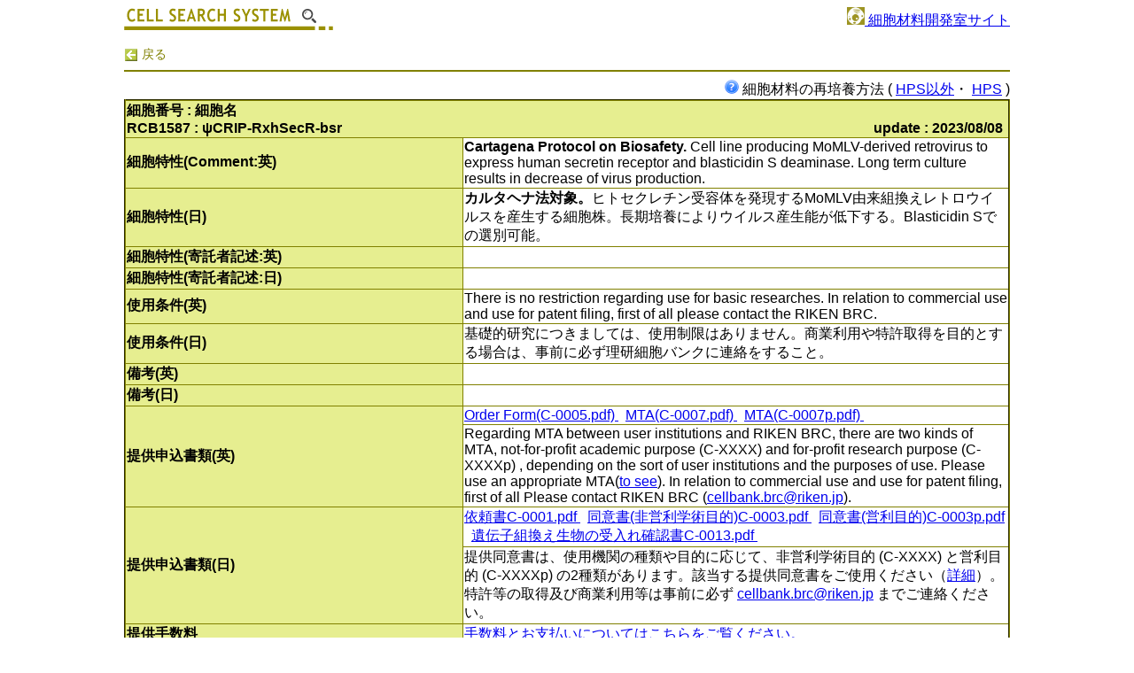

--- FILE ---
content_type: text/html;charset=UTF-8
request_url: https://cellbank.brc.riken.jp/cell_bank/CellInfo/?cellNo=RCB1587&lang=Ja
body_size: 49874
content:
<!DOCTYPE HTML PUBLIC "-//W3C//DTD HTML 5.0 Transitional//EN">








	

	

	





<!DOCTYPE html>
<html>
	<head>
		<title>
			
		CELL SEARCH SYSTEM -CELL BANK-  (RIKEN BRC)  [RCB1587 : ψCRIP-RxhSecR-bsr]
	
		</title>
		<meta http-equiv="Content-Type" content="text/html; charset=UTF-8" />
<meta http-equiv="Content-Script-Type" content="text/javascript" />
<meta http-equiv="Content-Style-Type" content="text/css" />

<script type="text/javascript" src="/cell_bank/js/common.js"></script>
<script src="/cell_bank/jquery/lib/jquery-1.7.2.min.js"></script>
<script src="/cell_bank/jquery/lib/jquery-ui-1.8.21.min.js"></script>

	
	<!-- Global site tag (gtag.js) - Google Analytics -->
	<script async src="https://www.googletagmanager.com/gtag/js?id=UA-119779424-1"></script>
	<script>
	  window.dataLayer = window.dataLayer || [];
	  function gtag(){dataLayer.push(arguments);}
	  gtag('js', new Date());

	  gtag('config', 'UA-119779424-1');
	</script>
	
	<meta name="google-site-verification" content="ojbqZUR7K7lGK5UBswQATvaEwK9uQdJTX2EorIn0q8M" />

	<meta name="keywords" content="cell, bank, RIKEN, BRC, Bio Resource,
	human, cord blood, mesenchymal stem cells, animal, mammals, cancer,
	RCB, ç´°è, çåå­¦ç ç©¶æ, ãã¤ãªãªã½ã¼ã¹, ãã, iPS, ES, èå¸¯è¡, éèç³», å¹¹ç´°è, ä¸æ­»å, åç©, ç¶ä»£, ç">

<script type="text/javascript">
	$(function() {
		$(":reset").click(function() {
			$('input[type="text"], input[type="radio"], input[type="checkbox"], textarea, select').val("").removeAttr('checked').removeAttr('selected');
			return false;
		});
	});

	function startLoading() {
		$("#loading").show();
		$("#fade").css("opacity", "0.3").show();
	}

	function endLoading() {
		$("#fade").fadeOut(100);
		$("#loading").fadeOut(100);
	}
</script>

		
		<style type="text/css">
			/* The Modal (background) */
			.address-modal {
			    display: none; /* Hidden by default */
			    position: fixed; /* Stay in place */
			    z-index: 1; /* Sit on top */
			    padding-top: 1px; /* Location of the box */
			    left: 0;
			    top: 0;
			    width: 100%; /* Full width */
			    height: 100%; /* Full height */
			    overflow: auto; /* Enable scroll if needed */
			    background-color: rgb(0,0,0); /* Fallback color */
			    background-color: rgba(0,0,0,0.4); /* Black w/ opacity */
			}

			/* Modal layer */
			.address-modal-layer {
			    background-color: #fefefe;
			    margin: auto;
			    padding: 0px;
			    border: 1px solid #888;
			    width: 50%;
			}

			/* Modal Content */
			.address-modal-content {
				padding: 10px 10px 10px 10px;
			    width: 100%;
			    height: 100%;
			}

			/* The Close Button */
			.address-close {
				padding: 0px 10px;
			    color: #aaaaaa;
			    float: right;
			    font-size: 28px;
			    font-weight: bold;
			}

			.address-close:hover,
			.address-close:focus {
			    color: #000;
			    text-decoration: none;
			    cursor: pointer;
			}

			.address-modal-table{
			    width: 95%;
			}

			.address-modal-table table{
				border: 1px #888 solid;
			}

			.address-modal-table td, .address-modal-table th {
				border: 1px #888 solid;
				padding: 10px 10px 5px 10px;
			}
		</style>

		<script type="text/javascript">
			var addrModal;
			function showAddressPopup(popupId) {
				this.addrModal = document.getElementById(popupId)
				this.addrModal.style.display = "block";
			}
			function closeAddressPopup() {
				if (window.event.target == this.addrModal) {
			    	this.addrModal.style.display = "none";
			    }
			}
			function closeAddressPopup2(popupId) {
				document.getElementById(popupId).style.display = "none";
			}
		</script>
        <link rel="shortcut icon" href="https://cellbank.brc.riken.jp/cell_bank/images/favicon_c.ico">
	
	</head>
	<body
		>
		
		
		
                    <a href="https://cellbank.brc.riken.jp/cell_bank/WebSearch/?lang=Ja"><img src="/cell_bank/images/search_title.png" alt="検索画面" align=left /></a>
                                    <div align="right"><a href="https://cell.brc.riken.jp/ja/" target="_blank" rel="noopener noreferrer"><img src="/cell_bank/images/cell.ico"width="20px"> 細胞材料開発室サイト</a></div>
                        <br>
                        <a href="javascript:history.back()" class="backlink"><img src="/cell_bank/images/arrow_back.png" alt="戻る" /> 戻る</a>
                        <hr class="searchheader">
		
		
		
		
		





<link rel="stylesheet" href="/cell_bank/styles/cell_common.css" />
<link rel="stylesheet" href="/cell_bank/styles/cell_detail.css" />

<div class="result-list">
	<div class="row">
		<div class="col-xs-12">
			<div class="table-responsive">
				<a name="cellTop"></</a>

				<div class="comment">
					
						
							<img src="/cell_bank/images/blue64_q.png" alt="" width="16px">
							細胞材料の再培養方法 (
							<a href="https://cell.brc.riken.jp/ja/manual/thawing_of_frozen_ampoules" target="_blank" rel="noopener noreferrer">HPS以外</a>・
							<a href="https://cell.brc.riken.jp/ja/manual/vitrification" target="_blank" rel="noopener noreferrer">HPS</a> )
						
						
					
				</div>

				
				
				
					
				
				
				<table border="1">
					<tr>
						<td colspan="5" class="tdcolor-head">
							
								細胞番号 : 細胞名
								
							<br />RCB1587 : ψCRIP-RxhSecR-bsr
						<span style="float: right;padding-right:5px;">
						&nbsp;update : 2023/08/08
						</span>
						</td>
					</tr>
						
						
							<tr>
								<td colspan="3" class="tdcolor">細胞特性(Comment:英)</td><td colspan="2"><strong>Cartagena Protocol on Biosafety.</strong> Cell line producing MoMLV-derived retrovirus to express human secretin receptor and blasticidin S deaminase. Long term culture results in decrease of virus production.</td>
							</tr>
							<tr>
								<td colspan="3" class="tdcolor">細胞特性(日)</td><td colspan="2"><strong>カルタヘナ法対象。</strong>ヒトセクレチン受容体を発現するMoMLV由来組換えレトロウイルスを産生する細胞株。長期培養によりウイルス産生能が低下する。Blasticidin Sでの選別可能。</td>
							</tr>
							<tr>
								<td colspan="3" class="tdcolor">細胞特性(寄託者記述:英)</td><td colspan="2"></td>
							</tr>
							<tr>
								<td colspan="3" class="tdcolor">細胞特性(寄託者記述:日)</td><td colspan="2"></td>
							</tr><!--
							<tr>
								<td colspan="3" class="tdcolor">使用条件(カテゴリ)</td><td colspan="2">a</td>
							</tr>-->
							<tr>
								<td colspan="3" class="tdcolor">使用条件(英)</td><td colspan="2">There is no restriction regarding use for basic researches. In relation to commercial use and use for patent filing, first of all please contact the RIKEN BRC.</td>
							</tr>
							<tr>
								<td colspan="3" class="tdcolor">使用条件(日)</td><td colspan="2">基礎的研究につきましては、使用制限はありません。商業利用や特許取得を目的とする場合は、事前に必ず理研細胞バンクに連絡をすること。</td>
							</tr>
							<tr>
								<td colspan="3" class="tdcolor">備考(英)</td><td colspan="2"></td>
							</tr>
							<tr>
								<td colspan="3" class="tdcolor">備考(日)</td><td colspan="2"></td>
							</tr>
							

							<tr>
								<td rowspan="2"colspan="3" class="tdcolor">提供申込書類(英)</td>
								<td colspan="2">
									
										
											<a href="https://cell.brc.riken.jp/en/wp-content/uploads/form/c-0005.pdf" target="_blank" rel="noopener noreferrer">
										
										Order Form(C-0005.pdf)
										
											</a>
										
										&nbsp
									
										
											<a href="https://cell.brc.riken.jp/en/wp-content/uploads/form/C-0007.pdf" target="_blank" rel="noopener noreferrer">
										
										MTA(C-0007.pdf)
										
											</a>
										
										&nbsp
									
										
											<a href="https://cell.brc.riken.jp/en/wp-content/uploads/form/C-0007p.pdf" target="_blank" rel="noopener noreferrer">
										
										MTA(C-0007p.pdf)
										
											</a>
										
										&nbsp
									
								</td>
							</tr>
							<tr>
								<td colspan="2">
									Regarding MTA between user institutions and RIKEN BRC, there are two kinds of MTA, not-for-profit academic purpose (C-XXXX) and for-profit research purpose (C-XXXXp) , depending on the sort of user institutions and the purposes of use. Please use an appropriate MTA(<a href="https://cell.brc.riken.jp/en/forms#order">to see</a>). In relation to commercial use and use for patent filing, first of all Please contact RIKEN BRC (<a href="mailto:%63%65%6C%6C%62%61%6E%6B%2e%62%72%63%40%72%69%6b%65%6e%2e%6a%70">&#99;&#101;&#108;&#108;&#98;&#97;&#110;&#107;&#46;&#98;&#114;&#99;&#64;&#114;&#105;&#107;&#101;&#110;&#46;&#106;&#112;</a>).
								</td>
							<tr>
							<tr>
								<td rowspan="2" colspan="3" class="tdcolor">提供申込書類(日)</td>
								<td colspan="2">
									
										
											<a href="https://cell.brc.riken.jp/ja/wp-content/uploads/form/c-0001.pdf" target="_blank" rel="noopener noreferrer">
										
										依頼書C-0001.pdf
										
											</a>
										
										&nbsp
									
										
											<a href="https://cell.brc.riken.jp/ja/wp-content/uploads/form/C-0003.pdf" target="_blank" rel="noopener noreferrer">
										
										同意書(非営利学術目的)C-0003.pdf
										
											</a>
										
										&nbsp
									
										
											<a href="https://cell.brc.riken.jp/ja/wp-content/uploads/form/C-0003p.pdf" target="_blank" rel="noopener noreferrer">
										
										同意書(営利目的)C-0003p.pdf
										
											</a>
										
										&nbsp
									
										
											<a href="https://cell.brc.riken.jp/ja/wp-content/uploads/form/c-0013.pdf" target="_blank" rel="noopener noreferrer">
										
										遺伝子組換え生物の受入れ確認書C-0013.pdf
										
											</a>
										
										&nbsp
									
								</td>
							</tr>
							<tr>
								<td colspan="2">
									提供同意書は、使用機関の種類や目的に応じて、非営利学術目的 (C-XXXX) と営利目的 (C-XXXXp) の2種類があります。該当する提供同意書をご使用ください（<a href="https://cell.brc.riken.jp/ja/distribution">詳細</a>）。特許等の取得及び商業利用等は事前に必ず <a href="mailto:%63%65%6C%6C%62%61%6E%6B%2e%62%72%63%40%72%69%6b%65%6e%2e%6a%70">&#99;&#101;&#108;&#108;&#98;&#97;&#110;&#107;&#46;&#98;&#114;&#99;&#64;&#114;&#105;&#107;&#101;&#110;&#46;&#106;&#112;</a> までご連絡ください。
								</td>
							<tr>
							<tr>
								<td colspan="3" class="tdcolor">提供手数料</td>
								<td colspan="2"><a href="https://cell.brc.riken.jp/ja/distribution/fee" target="_blank">手数料とお支払いについてはこちらをご覧ください。</a></td>
							<tr>
						

						
						

					
						
						
							<tr>
							<td rowspan="18" class="tdcolor">
							
							
								細胞基本情報
							
							
							
							</td>
						
						
						
						
					
						
						
						
							<td rowspan="14" class="tdcolor">
							
							
								
							
							
							
							</td>
						
						
						
							
								
									
										
										
										
										




				

                                
                                
                                        <td colspan="1" class="tdcolor">寄託者</td>
                                
                                
                                

				
				
					<td colspan="2" nowarp>
						
						
						
							
						
						
						
							
							
							
								Hamada, Hirofumi
							
							
						
						
							
						
					</td>
				
				
				
					</tr>
					
						<tr>
					

									
								
									
								
									
								
									
								
									
								
									
								
									
								
									
								
									
								
									
								
									
								
									
								
									
								
									
								
									
								
									
								
									
								
									
								
							
								
									
								
									
										
										
										
										




				

                                
                                
                                        <td colspan="1" class="tdcolor">樹立者</td>
                                
                                
                                

				
				
					<td colspan="2" nowarp>
						
						
						
							
						
						
						
							
							
							
								Hamada, Hirofumi
							
							
						
						
							
						
					</td>
				
				
				
					</tr>
					
						<tr>
					

									
								
									
								
									
								
									
								
									
								
									
								
									
								
									
								
									
								
									
								
									
								
									
								
									
								
									
								
									
								
									
								
									
								
							
								
									
								
									
								
									
										
										
										
										




				

                                
                                
                                        <td colspan="1" class="tdcolor">寄託日</td>
                                
                                
                                

				
				
					<td colspan="2" nowarp>
						
						
						
							
						
						
						
							
							
							
								1999
							
							
						
						
							
						
					</td>
				
				
				
					</tr>
					
						<tr>
					

									
								
									
								
									
								
									
								
									
								
									
								
									
								
									
								
									
								
									
								
									
								
									
								
									
								
									
								
									
								
									
								
							
								
									
								
									
								
									
								
									
										
										
										
										




				

                                
                                
                                        <td colspan="1" class="tdcolor">元の細胞</td>
                                
                                
                                

				
				
					<td colspan="2" nowarp>
						
						
						
							
						
						
						
							
							
							
								ψCRIP
							
							
						
						
							
						
					</td>
				
				
				
					</tr>
					
						<tr>
					

									
								
									
								
									
								
									
								
									
								
									
								
									
								
									
								
									
								
									
								
									
								
									
								
									
								
									
								
									
								
							
								
									
								
									
								
									
								
									
								
									
										
										
										
										




				

                                
                                
                                        <td colspan="1" class="tdcolor">動物種</td>
                                
                                
                                

				
				
					<td colspan="2" nowarp>
						
						
							
								
								
								 	_mouse
								
								
								
							
								
								
								
								 	
								 		< Mammals
								 	
								
								
							
						
						
						
						
						
							
						
					</td>
				
				
				
					</tr>
					
						<tr>
					

									
								
									
								
									
								
									
								
									
								
									
								
									
								
									
								
									
								
									
								
									
								
									
								
									
								
									
								
							
								
									
								
									
								
									
								
									
								
									
								
									
										
										
										
										




				

                                
                                
                                        <td colspan="1" class="tdcolor">動物系統名</td>
                                
                                
                                

				
				
					<td colspan="2" nowarp>
						
						
						
							
						
						
						
							
							
							
								NIH Swiss
							
							
						
						
							
						
					</td>
				
				
				
					</tr>
					
						<tr>
					

									
								
									
								
									
								
									
								
									
								
									
								
									
								
									
								
									
								
									
								
									
								
									
								
									
								
							
								
									
								
									
								
									
								
									
								
									
								
									
								
									
										
										
										
										




				

                                
                                
                                        <td colspan="1" class="tdcolor">属名</td>
                                
                                
                                

				
				
					<td colspan="2" nowarp>
						
						
						
							
						
						
						
							
							
							
								Mus musculus
							
							
						
						
							
						
					</td>
				
				
				
					</tr>
					
						<tr>
					

									
								
									
								
									
								
									
								
									
								
									
								
									
								
									
								
									
								
									
								
									
								
									
								
							
								
									
								
									
								
									
								
									
								
									
								
									
								
									
								
									
										
										
										
										




				

                                
                                
                                        <td colspan="1" class="tdcolor">種名</td>
                                
                                
                                

				
				
					<td colspan="2" nowarp>
						
						
						
							
						
						
						
							
							
							
								mus domesticus
							
							
						
						
							
						
					</td>
				
				
				
					</tr>
					
						<tr>
					

									
								
									
								
									
								
									
								
									
								
									
								
									
								
									
								
									
								
									
								
									
								
							
								
									
								
									
								
									
								
									
								
									
								
									
								
									
								
									
								
									
										
										
										
										




				

                                
                                
                                        <td colspan="1" class="tdcolor">齢</td>
                                
                                
                                

				
				
					<td colspan="2" nowarp>
						
						
						
							
						
						
						
							
							
							
								embryo
							
							
						
						
							
						
					</td>
				
				
				
					</tr>
					
						<tr>
					

									
								
									
								
									
								
									
								
									
								
									
								
									
								
									
								
									
								
									
								
							
								
									
								
									
								
									
								
									
								
									
								
									
								
									
								
									
								
									
								
									
										
										
										
										




				

                                
                                
                                        <td colspan="1" class="tdcolor">採取組織</td>
                                
                                
                                

				
				
					<td colspan="2" nowarp>
						
						
						
							
						
						
						
							
							
							
								embryo
							
							
						
						
							
						
					</td>
				
				
				
					</tr>
					
						<tr>
					

									
								
									
								
									
								
									
								
									
								
									
								
									
								
									
								
									
								
							
								
									
								
									
								
									
								
									
								
									
								
									
								
									
								
									
								
									
								
									
								
									
										
										
										
										




				

                                
                                
                                        <td colspan="1" class="tdcolor">細胞分類</td>
                                
                                
                                

				
				
					<td colspan="2" nowarp>
						
						
						
							transformed
						
						
						
						
							
						
					</td>
				
				
				
					</tr>
					
						<tr>
					

									
								
									
								
									
								
									
								
									
								
									
								
									
								
									
								
							
								
									
								
									
								
									
								
									
								
									
								
									
								
									
								
									
								
									
								
									
								
									
								
									
										
										
										
										




				

                                
                                
                                        <td colspan="1" class="tdcolor">遺伝子改変</td>
                                
                                
                                

				
				
					<td colspan="2" nowarp>
						
						
						
							recombinant
						
						
						
						
							
						
					</td>
				
				
				
					</tr>
					
						<tr>
					

									
								
									
								
									
								
									
								
									
								
									
								
									
								
							
								
									
								
									
								
									
								
									
								
									
								
									
								
									
								
									
								
									
								
									
								
									
								
									
								
									
										
										
										
										




				

                                
                                
                                        <td colspan="1" class="tdcolor">外来遺伝子</td>
                                
                                
                                

				
				
					<td colspan="2" nowarp>
						
						
						
							
						
						
						
							
							
							
								pRx-secR-bsr
							
							
						
						
							
						
					</td>
				
				
				
					</tr>
					
						<tr>
					

									
								
									
								
									
								
									
								
									
								
									
								
							
								
									
								
									
								
									
								
									
								
									
								
									
								
									
								
									
								
									
								
									
								
									
								
									
								
									
								
									
										
										
										
										




				

                                
                                
                                        <td colspan="1" class="tdcolor">遺伝子組み換えウィルスの産生</td>
                                
                                
                                

				
				
					<td colspan="2" nowarp>
						
						
						
							Yes
						
						
						
						
							
						
					</td>
				
				
				
					</tr>
					

									
								
									
								
									
								
									
								
									
								
							
						
					
						
						
						
							<td rowspan="4" class="tdcolor">
							
							
								
							
							
							
							</td>
						
						
						
							
								
									
								
									
								
									
								
									
								
									
								
									
								
									
								
									
								
									
								
									
								
									
								
									
								
									
								
									
								
									
										
										
										
										




				

                                
                                
                                        <td colspan="1" class="tdcolor">細胞寿命</td>
                                
                                
                                

				
				
					<td colspan="2" nowarp>
						
						
						
							infinite
						
						
						
						
							
						
					</td>
				
				
				
					</tr>
					
						<tr>
					

									
								
									
								
									
								
									
								
							
								
									
								
									
								
									
								
									
								
									
								
									
								
									
								
									
								
									
								
									
								
									
								
									
								
									
								
									
								
									
								
									
										
										
										
										




				

                                
                                
                                        <td colspan="1" class="tdcolor">細胞形態</td>
                                
                                
                                

				
				
					<td colspan="2" nowarp>
						
						
						
							fibroblast-like
						
						
						
						
							
						
					</td>
				
				
				
					</tr>
					
						<tr>
					

									
								
									
								
									
								
							
								
									
								
									
								
									
								
									
								
									
								
									
								
									
								
									
								
									
								
									
								
									
								
									
								
									
								
									
								
									
								
									
								
									
										
										
										
										




				

                                
                                
                                        <td colspan="1" class="tdcolor">BSL</td>
                                
                                
                                

				
				
					<td colspan="2" nowarp>
						
						
						
							
						
						
						
							
							
							
								BSL2
							
							
						
						
							
						
					</td>
				
				
				
					</tr>
					
						<tr>
					

									
								
									
								
							
								
									
								
									
								
									
								
									
								
									
								
									
								
									
								
									
								
									
								
									
								
									
								
									
								
									
								
									
								
									
								
									
								
									
								
									
										
										
										
										




				

                                
                                
                                        <td colspan="1" class="tdcolor">Cellosaurus(Expasy)</td>
                                
                                
                                

				
				
					<td colspan="2" nowarp>
						
						
						
							
						
						
						
							
							
							
								<a href="https://web.expasy.org/cellosaurus/CVCL_T423" target="_blank" rel="noopener">CVCL_T423</a>
							
							
						
						
							
						
					</td>
				
				
				
					</tr>
					

									
								
							
						
					

					
					
					
					

					
						
					
						
							
								
							
								
							
								
							
								
							
								
							
								
							
								
							
								
							
								
							
								
							
								
							
								
							
								
							
						
							
								
							
								
							
								
							
								
							
								
							
								
							
								
							
								
							
								
							
								
							
								
							
								
							
								
							
						
							
								
							
								
							
								
							
								
							
								
							
								
							
								
							
								
							
								
							
								
							
								
							
								
							
								
							
						
					
						
							
								
							
								
							
								
							
								
							
								
							
								
							
								
							
								
							
								
							
								
							
								
							
								
							
								
							
						
					
						
							
								
							
								
							
								
							
								
							
								
							
								
							
								
							
								
							
								
							
								
							
								
							
								
							
								
							
						
							
								
							
								
							
								
							
								
							
								
							
								
							
								
							
								
							
								
							
								
							
								
							
								
							
								
							
						
							
								
							
								
							
								
							
								
							
								
							
								
							
								
							
								
							
								
							
								
							
								
							
								
							
								
							
						
							
								
							
								
							
								
							
								
							
								
							
								
							
								
							
								
							
								
							
								
							
								
							
								
							
								
							
						
							
								
							
								
							
								
							
								
							
								
							
								
							
								
							
								
							
								
							
								
							
								
							
								
							
								
							
						
							
								
							
								
							
								
							
								
							
								
							
								
							
								
							
								
							
								
							
								
							
								
							
								
							
								
							
						
							
								
							
								
							
								
							
								
							
								
							
								
							
								
							
								
							
								
							
								
							
								
							
								
							
								
							
						
							
								
							
								
							
								
							
								
							
								
							
								
							
								
							
								
							
								
							
								
							
								
							
								
							
								
							
						
							
								
							
								
							
								
							
								
							
								
							
								
							
								
							
								
							
								
							
								
							
								
							
								
							
								
							
						
					

					
						
						
							
							<tr>
								<td rowspan="15" class="tdcolor">
									
										
											細胞培養・検査情報
											
											<td colspan="2" class="tdcolor"></td>
											<td class="tdcolor" width="50%"><center>寄託時情報</center></td>
											<td class="tdcolor" width="50%"><center>ロット情報</center></td></tr>
											<tr>
												<td colspan="2" class="tdcolor">培地・試薬情報</td>
												<td colspan=2><a href="https://cell.brc.riken.jp/ja/manual/med_make/med_table" target="_blank"  rel="noopener noreferrer"><b>培地・試薬一覧</b></a>はこちらをご覧ください。</td>
											</tr>
										
										
									
								</td>
						
						
						
						
						
					
						
						
						
						
							<td rowspan="3" class="tdcolor">
							
							
								
							
							
							
							</td>
						
						
						
							
								
									
									
										
										
										
										




				

				
				
					<td colspan="1" class="tdcolor">培養形態</td>
				
				
				

				
				
				
					<td>
					
						
						
						
							
						
						
						
						
					
					</td>
					
					<td>
						
						
						
							Adherent cells
						
						
						
						
							
						
					</td>

				
				
				
					</tr>
					
						<tr>
					

									
								
									
									
								
									
									
								
									
									
								
									
									
								
									
									
								
									
									
								
									
									
								
									
									
								
									
									
								
									
									
								
									
									
								
									
									
								
							
								
									
									
								
									
									
										
										
										
										




				

				
				
					<td colspan="1" class="tdcolor">培地</td>
				
				
				

				
				
				
					<td>
					
						
						
						
							
						
						
						
						
					
					</td>
					
					<td>
						
						
						
							
						
						
						
							
							
							
								DMEM (low glucose) + 10% CS
							
							
						
						
							
						
					</td>

				
				
				
					</tr>
					
						<tr>
					

									
								
									
									
								
									
									
								
									
									
								
									
									
								
									
									
								
									
									
								
									
									
								
									
									
								
									
									
								
									
									
								
									
									
								
							
								
									
									
								
									
									
								
									
									
										
										
										
										




				

				
				
					<td colspan="1" class="tdcolor">抗生物質</td>
				
				
				

				
				
				
					<td>
					
						
						
						
							
						
						
						
						
					
					</td>
					
					<td>
						
						
						
							
						
						
						
							
							
							
								Free
							
							
						
						
							
						
					</td>

				
				
				
					</tr>
					

									
								
									
									
								
									
									
								
									
									
								
									
									
								
									
									
								
									
									
								
									
									
								
									
									
								
									
									
								
									
									
								
							
						
					
						
						
						
						
							<td rowspan="1" class="tdcolor">
							
							
								
							
							
							
							</td>
						
						
						
							
								
									
									
								
									
									
								
									
									
								
									
									
										
										
										
										




				

				
				
					<td colspan="1" class="tdcolor">継代方法</td>
				
				
				

				
				
				
					<td>
					
						
						
						
							
						
						
						
						
					
					</td>
					
					<td>
						
						
						
							
						
						
						
							
							
							
								0.25% Trypsin
							
							
						
						
							
						
					</td>

				
				
				
					</tr>
					

									
								
									
									
								
									
									
								
									
									
								
									
									
								
									
									
								
									
									
								
									
									
								
									
									
								
									
									
								
							
						
					
						
						
						
						
							<td rowspan="9" class="tdcolor">
							
							
								
							
							
							
							</td>
						
						
						
							
								
									
									
								
									
									
								
									
									
								
									
									
								
									
									
										
										
										
										




				

				
				
					<td colspan="1" class="tdcolor">継代密度</td>
				
				
				

				
				
				
					<td>
					
						
						
						
							
						
						
						
						
					
					</td>
					
					<td>
						
						
						
							
						
						
						
							
							
							
								1 : 8 split
							
							
						
						
							
						
					</td>

				
				
				
					</tr>
					
						<tr>
					

									
								
									
									
								
									
									
								
									
									
								
									
									
								
									
									
								
									
									
								
									
									
								
									
									
								
							
								
									
									
								
									
									
								
									
									
								
									
									
								
									
									
								
									
									
										
										
										
										




				

				
				
					<td colspan="1" class="tdcolor">継代・培地交換頻度</td>
				
				
				

				
				
				
					<td>
					
						
						
						
							
						
						
						
						
					
					</td>
					
					<td>
						
						
						
							
						
						
						
							
							
							
								Subculture : 1-2 times/week, Medium Renewal : 2 times/week
							
							
						
						
							
						
					</td>

				
				
				
					</tr>
					
						<tr>
					

									
								
									
									
								
									
									
								
									
									
								
									
									
								
									
									
								
									
									
								
									
									
								
							
								
									
									
								
									
									
								
									
									
								
									
									
								
									
									
								
									
									
								
									
									
										
										
										
										




				

				
				
					<td colspan="1" class="tdcolor">培養最適温度</td>
				
				
				

				
				
				
					<td>
					
						
						
						
							
						
						
						
						
					
					</td>
					
					<td>
						
						
						
							
						
						
						
							
							
							
								37
							
							
						
						
							℃
						
					</td>

				
				
				
					</tr>
					
						<tr>
					

									
								
									
									
								
									
									
								
									
									
								
									
									
								
									
									
								
									
									
								
							
								
									
									
								
									
									
								
									
									
								
									
									
								
									
									
								
									
									
								
									
									
								
									
									
										
										
										
										




				

				
				
					<td colspan="1" class="tdcolor">二酸化炭素濃度</td>
				
				
				

				
				
				
					<td>
					
						
						
						
							
						
						
						
						
					
					</td>
					
					<td>
						
						
						
							
						
						
						
							
							
							
								5
							
							
						
						
							%
						
					</td>

				
				
				
					</tr>
					
						<tr>
					

									
								
									
									
								
									
									
								
									
									
								
									
									
								
									
									
								
							
								
									
									
								
									
									
								
									
									
								
									
									
								
									
									
								
									
									
								
									
									
								
									
									
								
									
									
										
										
										
										




				

				
				
					<td colspan="1" class="tdcolor">凍結培地</td>
				
				
				

				
				
				
					<td>
					
						
						
						
							
						
						
						
						
					
					</td>
					
					<td>
						
						
						
							
						
						
						
							
							
							
								Medium + 10% DMSO
							
							
						
						
							
						
					</td>

				
				
				
					</tr>
					
						<tr>
					

									
								
									
									
								
									
									
								
									
									
								
									
									
								
							
								
									
									
								
									
									
								
									
									
								
									
									
								
									
									
								
									
									
								
									
									
								
									
									
								
									
									
								
									
									
										
										
										
										




				

				
				
					<td colspan="1" class="tdcolor">凍結方法</td>
				
				
				

				
				
				
					<td>
					
						
						
						
							
						
						
						
						
					
					</td>
					
					<td>
						
						
						
							Slow freezing
						
						
						
						
							
						
					</td>

				
				
				
					</tr>
					
						<tr>
					

									
								
									
									
								
									
									
								
									
									
								
							
								
									
									
								
									
									
								
									
									
								
									
									
								
									
									
								
									
									
								
									
									
								
									
									
								
									
									
								
									
									
								
									
									
										
										
										
										




				

				
				
					<td colspan="1" class="tdcolor">マイコプラズマ/アコレプラズマ</td>
				
				
				

				
				
				
					<td>
					
						
						
						
							
						
						
						
						
					
					</td>
					
					<td>
						
						
						
							(-)
						
						
						
						
							
						
					</td>

				
				
				
					</tr>
					
						<tr>
					

									
								
									
									
								
									
									
								
							
								
									
									
								
									
									
								
									
									
								
									
									
								
									
									
								
									
									
								
									
									
								
									
									
								
									
									
								
									
									
								
									
									
								
									
									
										
										
										
										




				

				
				
					<td colspan="1" class="tdcolor">マウス系統検査</td>
				
				
				

				
				
				
					<td>
					
						
						
						
							
						
						
						
						
					
					</td>
					
					<td>
						
						
						
							
						
						
						
							
							
							
								OK
							
							
						
						
							
						
					</td>

				
				
				
					</tr>
					
						<tr>
					

									
								
									
									
								
							
								
									
									
								
									
									
								
									
									
								
									
									
								
									
									
								
									
									
								
									
									
								
									
									
								
									
									
								
									
									
								
									
									
								
									
									
								
									
									
										
										
										
										




				

				
				
					<td colspan="1" class="tdcolor">アイソザイム検査</td>
				
				
				

				
				
				
					<td>
					
						
						
						
							
						
						
						
						
					
					</td>
					
					<td>
						
						
						
							
						
						
						
							
							
							
								LD, NP
							
							
						
						
							
						
					</td>

				
				
				
					</tr>
					

									
								
							
						
					

					

					

					

					

			
			
			

			
					

			
					

			
						
						
							<tr>
								<td rowspan="4" colspan="2" class="tdcolor">文献情報</td>
								<td class="tdcolor">Reference(英)</td><td colspan="2">
									
									
									
										<a href="#refEn">3件</a>
									
									
								</td>
							</tr>
							<tr>
								<td class="tdcolor">Reference(日)</td><td colspan="2">
									
									
										0件
									
									
									
								</td>
							</tr>
							<tr>
								<td class="tdcolor">利用者成果(英)</td><td colspan="2">
									
									
										0件
									
									
									
								</td>
							</tr>
							<tr>
								<td class="tdcolor">利用者成果(日)</td><td colspan="2">
									
									
										0件
									
									
									
								</td>
							</tr>
						
						
						
				</table>

			
				<br/>
				
				
					<a href="#cellTop"><img src="/cell_bank/images/pagetop.png" alt="トップへ" class="totop" />ページトップへ</a>
					<a name="refEn"></a>
					<table border="1">
						<tr><td class="tdcolor">Reference(英)</td></tr>
						
							<tr>
							<td>
								
								
								



								<b>3686</b>&nbsp;
								Wakimoto H, Abe J, Tsunoda R, Aoyagi M, Hirakawa K, Hamada H.&nbsp;
								<b>Intensified antitumor immunity by a cancer vaccine that produces granulocyte-macrophage colony-stimulating factor plus interleukin 4.</b>&nbsp;
								<span style="font-style:italic">Cancer Res</span>&nbsp;
								1996&nbsp;
								56(8):1828-33&nbsp;
								
									<a href="https://www.ncbi.nlm.nih.gov/pubmed/8620500/?dopt=Abstract" target="_blank" rel="noopener noreferrer"/>
										PubMed ID: 8620500
									</a>
								&nbsp;
								

							</td>
							</tr>
						
							<tr>
							<td>
								
								
								



								<b>2174</b>&nbsp;
								Dranoff G, Jaffee E, Lazenby A, Golumbek P, Levitsky H, Brose K, Jackson V, Hamada H, Pardoll D, Mulligan, R C&nbsp;
								<b>Vaccination with irradiated tumor cells engineered to secrete murine granulocyte-macrophage colony-stimulating factor stimulates potent, specific, and long-lasting anti-tumor immunity.</b>&nbsp;
								<span style="font-style:italic">Proc Natl Acad Sci U S A</span>&nbsp;
								1993&nbsp;
								90:3539-43&nbsp;
								
									<a href="https://www.ncbi.nlm.nih.gov/pubmed/8097319/?dopt=Abstract" target="_blank" rel="noopener noreferrer"/>
										PubMed ID: 8097319
									</a>
								&nbsp;
								
									<a href="https://doi.org/10.1073/pnas.90.8.3539" target="_blank" rel="noopener noreferrer"/>
										DOI: 10.1073/pnas.90.8.3539
									</a>
								

							</td>
							</tr>
						
							<tr>
							<td>
								
								
								



								<b>2172</b>&nbsp;
								Danos O, Mulligan, R C&nbsp;
								<b>Safe and efficient generation of recombinant retroviruses with amphotropic and ecotropic host ranges.</b>&nbsp;
								<span style="font-style:italic">Proc Natl Acad Sci U S A</span>&nbsp;
								1988&nbsp;
								85:6460-4&nbsp;
								
									<a href="https://www.ncbi.nlm.nih.gov/pubmed/3413107/?dopt=Abstract" target="_blank" rel="noopener noreferrer"/>
										PubMed ID: 3413107
									</a>
								&nbsp;
								
									<a href="https://doi.org/10.1073/pnas.85.17.6460" target="_blank" rel="noopener noreferrer"/>
										DOI: 10.1073/pnas.85.17.6460
									</a>
								

							</td>
							</tr>
						
					</table>
				<br/>
					<a href="#cellTop"><img src="/cell_bank/images/pagetop.png" alt="トップへ" class="totop" />ページトップへ</a>
					<a name="refJa"></a>
					<table border="1">
						<tr><td class="tdcolor">Reference(日)</td></tr>
						
					</table>
				<br/>
					<a href="#cellTop"><img src="/cell_bank/images/pagetop.png" alt="トップへ" class="totop" />ページトップへ</a>
					<a name="pubEn"></a>
					<table border="1">
						<tr><td class="tdcolor">利用者成果(英)</td></tr>
						
					</table>
				<br/>
					<a href="#cellTop"><img src="/cell_bank/images/pagetop.png" alt="トップへ" class="totop" />ページトップへ</a>
					<a name="pubJa"></a>
					<table border="1">
						<tr><td class="tdcolor">利用者成果(日)</td></tr>
						
					</table>
				<br/>
				
				
				
			
			
			</div>
		</div>
	</div>
</div>


<br>
<hr class="searchfooter">



        <a href="javascript:history.back()" class="backlink"><img src="/cell_bank/images/arrow_back.png" alt="戻る" /> 戻る</a>
        <a href="https://ja.brc.riken.jp/" ><img src="/cell_bank/images/footer.png" alt="理研トップページへ" align=right size="80%" /></a>




	
	</body>
</html>

